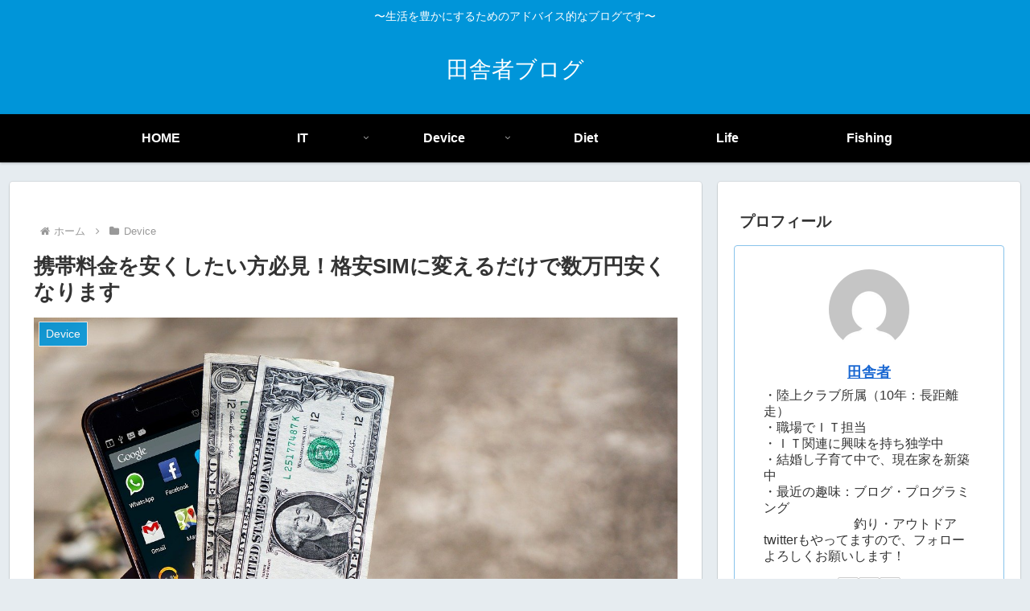

--- FILE ---
content_type: text/html; charset=utf-8
request_url: https://www.google.com/recaptcha/api2/aframe
body_size: 266
content:
<!DOCTYPE HTML><html><head><meta http-equiv="content-type" content="text/html; charset=UTF-8"></head><body><script nonce="saUdRhW3Kf09DrCo8K1bHg">/** Anti-fraud and anti-abuse applications only. See google.com/recaptcha */ try{var clients={'sodar':'https://pagead2.googlesyndication.com/pagead/sodar?'};window.addEventListener("message",function(a){try{if(a.source===window.parent){var b=JSON.parse(a.data);var c=clients[b['id']];if(c){var d=document.createElement('img');d.src=c+b['params']+'&rc='+(localStorage.getItem("rc::a")?sessionStorage.getItem("rc::b"):"");window.document.body.appendChild(d);sessionStorage.setItem("rc::e",parseInt(sessionStorage.getItem("rc::e")||0)+1);localStorage.setItem("rc::h",'1769173066235');}}}catch(b){}});window.parent.postMessage("_grecaptcha_ready", "*");}catch(b){}</script></body></html>